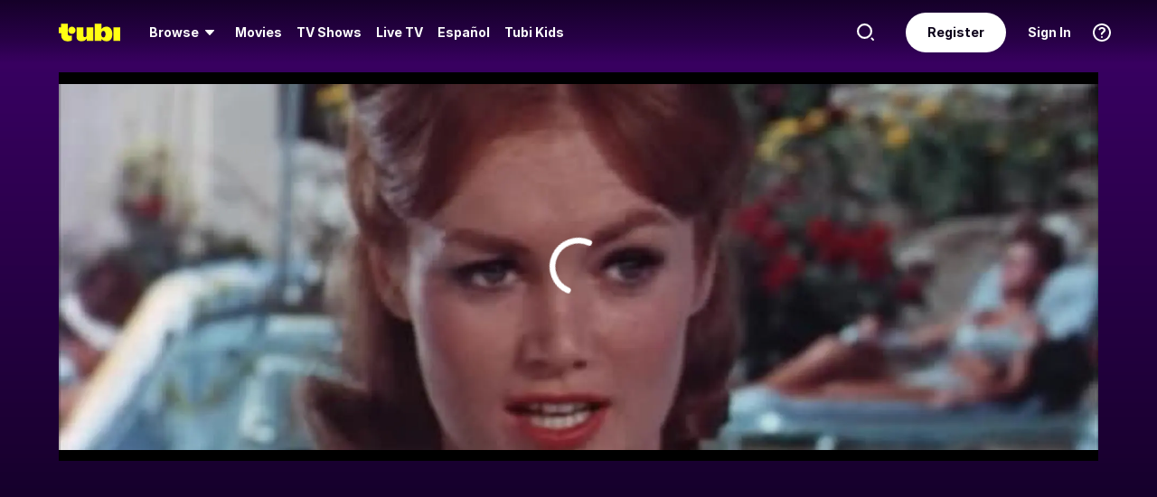

--- FILE ---
content_type: application/javascript
request_url: https://md0.tubitv.com/web-k8s/dist/manifest.78e0ae01.js
body_size: 2604
content:
!function(){"use strict";var e,t,n,r,o={},i={};function c(e){var t=i[e];if(void 0!==t)return t.exports;var n=i[e]={exports:{}};return o[e].call(n.exports,n,n.exports,c),n.exports}c.m=o,c.amdO={},e=[],c.O=function(t,n,r,o){if(!n){var i=1/0;for(b=0;b<e.length;b++){n=e[b][0],r=e[b][1],o=e[b][2];for(var a=!0,f=0;f<n.length;f++)(!1&o||i>=o)&&Object.keys(c.O).every((function(e){return c.O[e](n[f])}))?n.splice(f--,1):(a=!1,o<i&&(i=o));if(a){e.splice(b--,1);var u=r();void 0!==u&&(t=u)}}return t}o=o||0;for(var b=e.length;b>0&&e[b-1][2]>o;b--)e[b]=e[b-1];e[b]=[n,r,o]},c.F={},c.E=function(e){Object.keys(c.F).map((function(t){c.F[t](e)}))},c.n=function(e){var t=e&&e.__esModule?function(){return e.default}:function(){return e};return c.d(t,{a:t}),t},n=Object.getPrototypeOf?function(e){return Object.getPrototypeOf(e)}:function(e){return e.__proto__},c.t=function(e,r){if(1&r&&(e=this(e)),8&r)return e;if("object"==typeof e&&e){if(4&r&&e.__esModule)return e;if(16&r&&"function"==typeof e.then)return e}var o=Object.create(null);c.r(o);var i={};t=t||[null,n({}),n([]),n(n)];for(var a=2&r&&e;"object"==typeof a&&!~t.indexOf(a);a=n(a))Object.getOwnPropertyNames(a).forEach((function(t){i[t]=function(){return e[t]}}));return i.default=function(){return e},c.d(o,i),o},c.d=function(e,t){for(var n in t)c.o(t,n)&&!c.o(e,n)&&Object.defineProperty(e,n,{enumerable:!0,get:t[n]})},c.f={},c.e=function(e){return Promise.all(Object.keys(c.f).reduce((function(t,n){return c.f[n](e,t),t}),[]))},c.u=function(e){return({25:"web-help-center",35:"web-person",810:"web-signin",820:"web-email-confirm-with-token",847:"hlsJS",861:"web-video",1354:"vendorAlgoliaSearch",1412:"web-multiple-account-kids",1529:"ott-redirect-experiment",1685:"web-sweepstakes",1880:"web-search",2090:"youbora-setup-v7",2195:"web-token",2200:"web-mystuff",2364:"web-custom-cc",3323:"web-login",3453:"web-vitals",3480:"web-containers",3506:"exposure-log-overlay",3583:"web-failsafe",3677:"youbora-monitoring",3754:"web-magic-link",3925:"web-terms",4201:"web-home",4213:"web-sign-in-with-magic-link",4290:"web-upcoming",5286:"muxJS",5377:"web-support",6045:"web-landing",6046:"youbora-setup-legacy",6324:"web-magic-link-from-email",6500:"web-app-lazy",6705:"web-superbowl",6713:"web-live-event",6861:"vendorOther",7162:"web-live",7279:"web-activate",8101:"preview-player",8440:"web-registration-link",8465:"web-multiple-accounts",8630:"web-auth",8737:"web-container",8929:"web-watch-schedule",8947:"web-authentication-modals",9119:"samsung-adapter",9312:"web-signup",9623:"productubity",9758:"dev-tools"}[e]||e)+"."+{25:"4f71409d",35:"74c13feb",375:"e269aac0",452:"b81e5db6",734:"4f3daeb1",810:"c18333c7",820:"151e1f22",847:"cb705edd",861:"25b5fa94",1070:"846562ad",1354:"4cdb37a2",1412:"89dabbe9",1529:"9e92e3dd",1685:"c89175be",1880:"9b18cae6",2090:"f528dea8",2154:"edffb0a1",2195:"29574472",2200:"4dbf204f",2364:"ac9c8964",2432:"21390f26",2606:"93a601c8",3220:"fb570f4f",3323:"7909f588",3450:"8b7bb8b3",3453:"0872dd16",3480:"166347c4",3506:"86bcd729",3583:"b08866c2",3677:"5b62d482",3754:"be946f14",3882:"b6a0ab41",3925:"ef2bf42b",3934:"66f2203c",3996:"a2d6f61c",4201:"287fcb7b",4213:"16988c35",4279:"65907dbf",4290:"dcdee573",4365:"a9339c7e",5072:"782533d5",5252:"365174d7",5286:"dff9aa29",5377:"93e58eed",5795:"8f2664e1",6045:"a0da28dd",6046:"3e04af5f",6324:"c43f9eca",6500:"6f04651e",6592:"ca756877",6705:"9ef120b0",6713:"d5ee160e",6861:"7756d266",7162:"1a30e401",7279:"3e0cfa09",7686:"a70c61f3",8101:"96ba364b",8189:"a5cf1f32",8405:"dc9b9571",8440:"66d37ebe",8465:"81f6fde5",8630:"654e9439",8642:"7ee45c77",8737:"65f2f7e9",8788:"1e7fe356",8929:"d07e95fa",8947:"41cd5c47",9119:"d09e4e92",9312:"d8c8741f",9623:"eedb2942",9758:"48824e84",9871:"dade822c"}[e]+".chunk.js"},c.miniCssF=function(e){},c.g=function(){if("object"==typeof globalThis)return globalThis;try{return this||new Function("return this")()}catch(e){if("object"==typeof window)return window}}(),c.o=function(e,t){return Object.prototype.hasOwnProperty.call(e,t)},r={},c.l=function(e,t,n,o){if(r[e])r[e].push(t);else{var i,a;if(void 0!==n)for(var f=document.getElementsByTagName("script"),u=0;u<f.length;u++){var b=f[u];if(b.getAttribute("src")==e){i=b;break}}i||(a=!0,(i=document.createElement("script")).charset="utf-8",i.timeout=120,c.nc&&i.setAttribute("nonce",c.nc),i.src=e),r[e]=[t];var d=function(t,n){i.onerror=i.onload=null,clearTimeout(l);var o=r[e];if(delete r[e],i.parentNode&&i.parentNode.removeChild(i),o&&o.forEach((function(e){return e(n)})),t)return t(n)},l=setTimeout(d.bind(null,void 0,{type:"timeout",target:i}),12e4);i.onerror=d.bind(null,i.onerror),i.onload=d.bind(null,i.onload),a&&document.head.appendChild(i)}},c.r=function(e){"undefined"!=typeof Symbol&&Symbol.toStringTag&&Object.defineProperty(e,Symbol.toStringTag,{value:"Module"}),Object.defineProperty(e,"__esModule",{value:!0})},c.p="//md0.tubitv.com/web-k8s/dist/",function(){var e={4556:0};c.f.j=function(t,n){var r=c.o(e,t)?e[t]:void 0;if(0!==r)if(r)n.push(r[2]);else if(4556!=t){var o=new Promise((function(n,o){r=e[t]=[n,o]}));n.push(r[2]=o);var i=c.p+c.u(t),a=new Error;c.l(i,(function(n){if(c.o(e,t)&&(0!==(r=e[t])&&(e[t]=void 0),r)){var o=n&&("load"===n.type?"missing":n.type),i=n&&n.target&&n.target.src;a.message="Loading chunk "+t+" failed.\n("+o+": "+i+")",a.name="ChunkLoadError",a.type=o,a.request=i,r[1](a)}}),"chunk-"+t,t)}else e[t]=0},c.F.j=function(t){if((!c.o(e,t)||void 0===e[t])&&4556!=t){e[t]=null;var n=document.createElement("link");c.nc&&n.setAttribute("nonce",c.nc),n.rel="prefetch",n.as="script",n.href=c.p+c.u(t),document.head.appendChild(n)}},c.O.j=function(t){return 0===e[t]};var t=function(t,n){var r,o,i=n[0],a=n[1],f=n[2],u=0;if(i.some((function(t){return 0!==e[t]}))){for(r in a)c.o(a,r)&&(c.m[r]=a[r]);if(f)var b=f(c)}for(t&&t(n);u<i.length;u++)o=i[u],c.o(e,o)&&e[o]&&e[o][0](),e[o]=0;return c.O(b)},n=self.webpackChunk=self.webpackChunk||[];n.forEach(t.bind(null,0)),n.push=t.bind(null,n.push.bind(n))}()}();